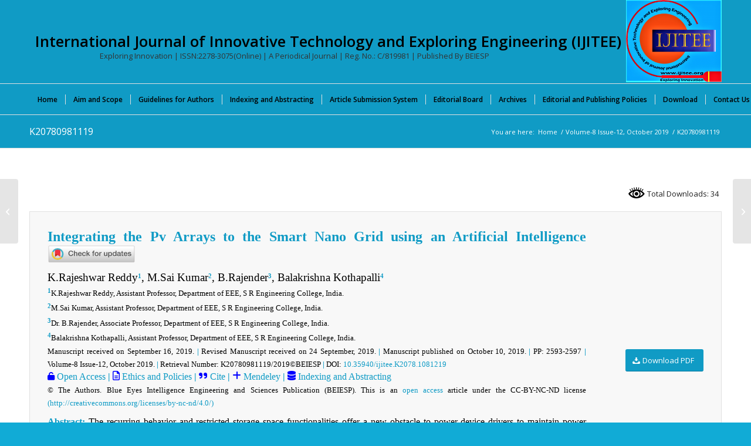

--- FILE ---
content_type: text/css
request_url: https://www.ijitee.org/wp-content/uploads/dynamic_avia/avia_posts_css/post-22873.css?ver=ver-1768930734
body_size: 77
content:
.av_promobox.av-l5296bhr-194d78da577672c083c4927e0f3babff{
color:#000000;
}

